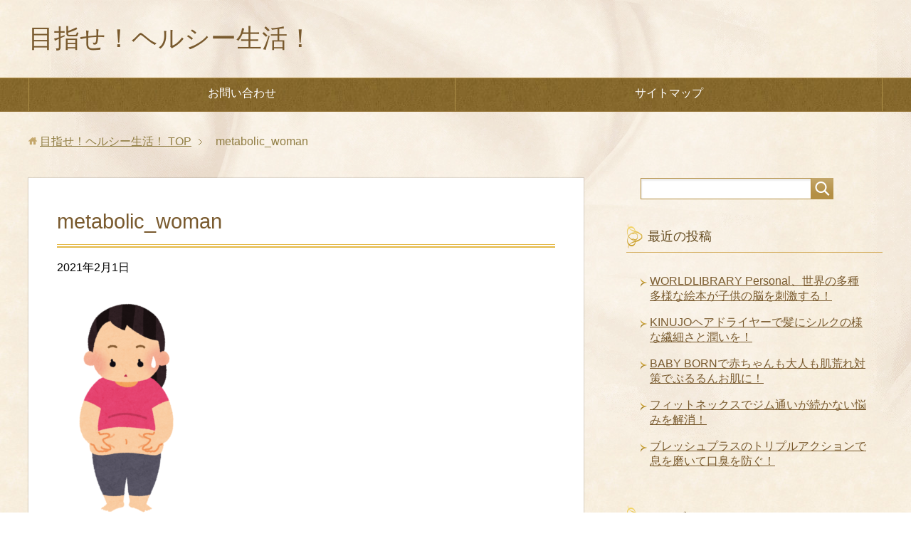

--- FILE ---
content_type: text/html; charset=UTF-8
request_url: https://mezase-healthy-seikatsu.com/%E3%82%AA%E3%83%B3%E3%83%A9%E3%82%A4%E3%83%B3%E3%83%A8%E3%82%AC-%E3%82%BD%E3%82%A8%E3%83%AB%E3%81%A7%E3%83%9D%E3%83%83%E3%82%B3%E3%83%AA%E3%81%8A%E8%85%B9%E3%82%92%E3%81%B8%E3%81%93%E3%81%BE%E3%81%99/metabolic_woman/
body_size: 10775
content:
<!DOCTYPE html>
<html lang="ja"
      class="col2">
<head prefix="og: http://ogp.me/ns# fb: http://ogp.me/ns/fb#">

    
    <meta charset="UTF-8">
    <meta http-equiv="X-UA-Compatible" content="IE=edge">
	        <meta name="viewport" content="width=device-width, initial-scale=1.0">
			            <meta name="keywords" content="">
				            <meta name="description" content="「metabolic_woman」のページです。 目指せ！ヘルシー生活！">
		<meta name="robots" content="noindex" />
<script type="text/javascript">
/* <![CDATA[ */
window.JetpackScriptData = {"site":{"icon":"https://i0.wp.com/mezase-healthy-seikatsu.com/wp-content/uploads/2020/09/cropped-Lets_Healthy_life_logo_512x512.jpg?w=64\u0026ssl=1","title":"目指せ！ヘルシー生活！","host":"xserver","is_wpcom_platform":false}};
/* ]]> */
</script>
	<style>img:is([sizes="auto" i], [sizes^="auto," i]) { contain-intrinsic-size: 3000px 1500px }</style>
	
		<!-- All in One SEO 4.8.5 - aioseo.com -->
		<title>metabolic_woman | 目指せ！ヘルシー生活！</title>
	<meta name="robots" content="max-image-preview:large" />
	<meta name="author" content="mormor987"/>
	<link rel="canonical" href="https://mezase-healthy-seikatsu.com/%e3%82%aa%e3%83%b3%e3%83%a9%e3%82%a4%e3%83%b3%e3%83%a8%e3%82%ac-%e3%82%bd%e3%82%a8%e3%83%ab%e3%81%a7%e3%83%9d%e3%83%83%e3%82%b3%e3%83%aa%e3%81%8a%e8%85%b9%e3%82%92%e3%81%b8%e3%81%93%e3%81%be%e3%81%99/metabolic_woman/" />
	<meta name="generator" content="All in One SEO (AIOSEO) 4.8.5" />
		<meta property="og:locale" content="ja_JP" />
		<meta property="og:site_name" content="目指せ！ヘルシー生活！ | 目指せ！ヘルシー生活！" />
		<meta property="og:type" content="article" />
		<meta property="og:title" content="metabolic_woman | 目指せ！ヘルシー生活！" />
		<meta property="og:url" content="https://mezase-healthy-seikatsu.com/%e3%82%aa%e3%83%b3%e3%83%a9%e3%82%a4%e3%83%b3%e3%83%a8%e3%82%ac-%e3%82%bd%e3%82%a8%e3%83%ab%e3%81%a7%e3%83%9d%e3%83%83%e3%82%b3%e3%83%aa%e3%81%8a%e8%85%b9%e3%82%92%e3%81%b8%e3%81%93%e3%81%be%e3%81%99/metabolic_woman/" />
		<meta property="article:published_time" content="2021-02-01T12:57:24+00:00" />
		<meta property="article:modified_time" content="2021-02-01T12:57:24+00:00" />
		<meta name="twitter:card" content="summary" />
		<meta name="twitter:title" content="metabolic_woman | 目指せ！ヘルシー生活！" />
		<script type="application/ld+json" class="aioseo-schema">
			{"@context":"https:\/\/schema.org","@graph":[{"@type":"BreadcrumbList","@id":"https:\/\/mezase-healthy-seikatsu.com\/%e3%82%aa%e3%83%b3%e3%83%a9%e3%82%a4%e3%83%b3%e3%83%a8%e3%82%ac-%e3%82%bd%e3%82%a8%e3%83%ab%e3%81%a7%e3%83%9d%e3%83%83%e3%82%b3%e3%83%aa%e3%81%8a%e8%85%b9%e3%82%92%e3%81%b8%e3%81%93%e3%81%be%e3%81%99\/metabolic_woman\/#breadcrumblist","itemListElement":[{"@type":"ListItem","@id":"https:\/\/mezase-healthy-seikatsu.com#listItem","position":1,"name":"Home","item":"https:\/\/mezase-healthy-seikatsu.com","nextItem":{"@type":"ListItem","@id":"https:\/\/mezase-healthy-seikatsu.com\/%e3%82%aa%e3%83%b3%e3%83%a9%e3%82%a4%e3%83%b3%e3%83%a8%e3%82%ac-%e3%82%bd%e3%82%a8%e3%83%ab%e3%81%a7%e3%83%9d%e3%83%83%e3%82%b3%e3%83%aa%e3%81%8a%e8%85%b9%e3%82%92%e3%81%b8%e3%81%93%e3%81%be%e3%81%99\/metabolic_woman\/#listItem","name":"metabolic_woman"}},{"@type":"ListItem","@id":"https:\/\/mezase-healthy-seikatsu.com\/%e3%82%aa%e3%83%b3%e3%83%a9%e3%82%a4%e3%83%b3%e3%83%a8%e3%82%ac-%e3%82%bd%e3%82%a8%e3%83%ab%e3%81%a7%e3%83%9d%e3%83%83%e3%82%b3%e3%83%aa%e3%81%8a%e8%85%b9%e3%82%92%e3%81%b8%e3%81%93%e3%81%be%e3%81%99\/metabolic_woman\/#listItem","position":2,"name":"metabolic_woman","previousItem":{"@type":"ListItem","@id":"https:\/\/mezase-healthy-seikatsu.com#listItem","name":"Home"}}]},{"@type":"ItemPage","@id":"https:\/\/mezase-healthy-seikatsu.com\/%e3%82%aa%e3%83%b3%e3%83%a9%e3%82%a4%e3%83%b3%e3%83%a8%e3%82%ac-%e3%82%bd%e3%82%a8%e3%83%ab%e3%81%a7%e3%83%9d%e3%83%83%e3%82%b3%e3%83%aa%e3%81%8a%e8%85%b9%e3%82%92%e3%81%b8%e3%81%93%e3%81%be%e3%81%99\/metabolic_woman\/#itempage","url":"https:\/\/mezase-healthy-seikatsu.com\/%e3%82%aa%e3%83%b3%e3%83%a9%e3%82%a4%e3%83%b3%e3%83%a8%e3%82%ac-%e3%82%bd%e3%82%a8%e3%83%ab%e3%81%a7%e3%83%9d%e3%83%83%e3%82%b3%e3%83%aa%e3%81%8a%e8%85%b9%e3%82%92%e3%81%b8%e3%81%93%e3%81%be%e3%81%99\/metabolic_woman\/","name":"metabolic_woman | \u76ee\u6307\u305b\uff01\u30d8\u30eb\u30b7\u30fc\u751f\u6d3b\uff01","inLanguage":"ja","isPartOf":{"@id":"https:\/\/mezase-healthy-seikatsu.com\/#website"},"breadcrumb":{"@id":"https:\/\/mezase-healthy-seikatsu.com\/%e3%82%aa%e3%83%b3%e3%83%a9%e3%82%a4%e3%83%b3%e3%83%a8%e3%82%ac-%e3%82%bd%e3%82%a8%e3%83%ab%e3%81%a7%e3%83%9d%e3%83%83%e3%82%b3%e3%83%aa%e3%81%8a%e8%85%b9%e3%82%92%e3%81%b8%e3%81%93%e3%81%be%e3%81%99\/metabolic_woman\/#breadcrumblist"},"author":{"@id":"https:\/\/mezase-healthy-seikatsu.com\/author\/mormor987\/#author"},"creator":{"@id":"https:\/\/mezase-healthy-seikatsu.com\/author\/mormor987\/#author"},"datePublished":"2021-02-01T21:57:24+09:00","dateModified":"2021-02-01T21:57:24+09:00"},{"@type":"Organization","@id":"https:\/\/mezase-healthy-seikatsu.com\/#organization","name":"\u76ee\u6307\u305b\uff01\u30d8\u30eb\u30b7\u30fc\u751f\u6d3b\uff01","description":"\u76ee\u6307\u305b\uff01\u30d8\u30eb\u30b7\u30fc\u751f\u6d3b\uff01","url":"https:\/\/mezase-healthy-seikatsu.com\/"},{"@type":"Person","@id":"https:\/\/mezase-healthy-seikatsu.com\/author\/mormor987\/#author","url":"https:\/\/mezase-healthy-seikatsu.com\/author\/mormor987\/","name":"mormor987","image":{"@type":"ImageObject","@id":"https:\/\/mezase-healthy-seikatsu.com\/%e3%82%aa%e3%83%b3%e3%83%a9%e3%82%a4%e3%83%b3%e3%83%a8%e3%82%ac-%e3%82%bd%e3%82%a8%e3%83%ab%e3%81%a7%e3%83%9d%e3%83%83%e3%82%b3%e3%83%aa%e3%81%8a%e8%85%b9%e3%82%92%e3%81%b8%e3%81%93%e3%81%be%e3%81%99\/metabolic_woman\/#authorImage","url":"https:\/\/secure.gravatar.com\/avatar\/10d692cc50383546f72380714de47844b7a765ec9c929d2536516e58817d0a71?s=96&d=mm&r=g","width":96,"height":96,"caption":"mormor987"}},{"@type":"WebSite","@id":"https:\/\/mezase-healthy-seikatsu.com\/#website","url":"https:\/\/mezase-healthy-seikatsu.com\/","name":"\u76ee\u6307\u305b\uff01\u30d8\u30eb\u30b7\u30fc\u751f\u6d3b\uff01","description":"\u76ee\u6307\u305b\uff01\u30d8\u30eb\u30b7\u30fc\u751f\u6d3b\uff01","inLanguage":"ja","publisher":{"@id":"https:\/\/mezase-healthy-seikatsu.com\/#organization"}}]}
		</script>
		<!-- All in One SEO -->

<link rel='dns-prefetch' href='//www.google.com' />
<link rel='dns-prefetch' href='//stats.wp.com' />
<link rel="alternate" type="application/rss+xml" title="目指せ！ヘルシー生活！ &raquo; フィード" href="https://mezase-healthy-seikatsu.com/feed/" />
<link rel="alternate" type="application/rss+xml" title="目指せ！ヘルシー生活！ &raquo; コメントフィード" href="https://mezase-healthy-seikatsu.com/comments/feed/" />
<script type="text/javascript">
/* <![CDATA[ */
window._wpemojiSettings = {"baseUrl":"https:\/\/s.w.org\/images\/core\/emoji\/16.0.1\/72x72\/","ext":".png","svgUrl":"https:\/\/s.w.org\/images\/core\/emoji\/16.0.1\/svg\/","svgExt":".svg","source":{"concatemoji":"https:\/\/mezase-healthy-seikatsu.com\/wp-includes\/js\/wp-emoji-release.min.js?ver=6.8.3"}};
/*! This file is auto-generated */
!function(s,n){var o,i,e;function c(e){try{var t={supportTests:e,timestamp:(new Date).valueOf()};sessionStorage.setItem(o,JSON.stringify(t))}catch(e){}}function p(e,t,n){e.clearRect(0,0,e.canvas.width,e.canvas.height),e.fillText(t,0,0);var t=new Uint32Array(e.getImageData(0,0,e.canvas.width,e.canvas.height).data),a=(e.clearRect(0,0,e.canvas.width,e.canvas.height),e.fillText(n,0,0),new Uint32Array(e.getImageData(0,0,e.canvas.width,e.canvas.height).data));return t.every(function(e,t){return e===a[t]})}function u(e,t){e.clearRect(0,0,e.canvas.width,e.canvas.height),e.fillText(t,0,0);for(var n=e.getImageData(16,16,1,1),a=0;a<n.data.length;a++)if(0!==n.data[a])return!1;return!0}function f(e,t,n,a){switch(t){case"flag":return n(e,"\ud83c\udff3\ufe0f\u200d\u26a7\ufe0f","\ud83c\udff3\ufe0f\u200b\u26a7\ufe0f")?!1:!n(e,"\ud83c\udde8\ud83c\uddf6","\ud83c\udde8\u200b\ud83c\uddf6")&&!n(e,"\ud83c\udff4\udb40\udc67\udb40\udc62\udb40\udc65\udb40\udc6e\udb40\udc67\udb40\udc7f","\ud83c\udff4\u200b\udb40\udc67\u200b\udb40\udc62\u200b\udb40\udc65\u200b\udb40\udc6e\u200b\udb40\udc67\u200b\udb40\udc7f");case"emoji":return!a(e,"\ud83e\udedf")}return!1}function g(e,t,n,a){var r="undefined"!=typeof WorkerGlobalScope&&self instanceof WorkerGlobalScope?new OffscreenCanvas(300,150):s.createElement("canvas"),o=r.getContext("2d",{willReadFrequently:!0}),i=(o.textBaseline="top",o.font="600 32px Arial",{});return e.forEach(function(e){i[e]=t(o,e,n,a)}),i}function t(e){var t=s.createElement("script");t.src=e,t.defer=!0,s.head.appendChild(t)}"undefined"!=typeof Promise&&(o="wpEmojiSettingsSupports",i=["flag","emoji"],n.supports={everything:!0,everythingExceptFlag:!0},e=new Promise(function(e){s.addEventListener("DOMContentLoaded",e,{once:!0})}),new Promise(function(t){var n=function(){try{var e=JSON.parse(sessionStorage.getItem(o));if("object"==typeof e&&"number"==typeof e.timestamp&&(new Date).valueOf()<e.timestamp+604800&&"object"==typeof e.supportTests)return e.supportTests}catch(e){}return null}();if(!n){if("undefined"!=typeof Worker&&"undefined"!=typeof OffscreenCanvas&&"undefined"!=typeof URL&&URL.createObjectURL&&"undefined"!=typeof Blob)try{var e="postMessage("+g.toString()+"("+[JSON.stringify(i),f.toString(),p.toString(),u.toString()].join(",")+"));",a=new Blob([e],{type:"text/javascript"}),r=new Worker(URL.createObjectURL(a),{name:"wpTestEmojiSupports"});return void(r.onmessage=function(e){c(n=e.data),r.terminate(),t(n)})}catch(e){}c(n=g(i,f,p,u))}t(n)}).then(function(e){for(var t in e)n.supports[t]=e[t],n.supports.everything=n.supports.everything&&n.supports[t],"flag"!==t&&(n.supports.everythingExceptFlag=n.supports.everythingExceptFlag&&n.supports[t]);n.supports.everythingExceptFlag=n.supports.everythingExceptFlag&&!n.supports.flag,n.DOMReady=!1,n.readyCallback=function(){n.DOMReady=!0}}).then(function(){return e}).then(function(){var e;n.supports.everything||(n.readyCallback(),(e=n.source||{}).concatemoji?t(e.concatemoji):e.wpemoji&&e.twemoji&&(t(e.twemoji),t(e.wpemoji)))}))}((window,document),window._wpemojiSettings);
/* ]]> */
</script>
<style id='wp-emoji-styles-inline-css' type='text/css'>

	img.wp-smiley, img.emoji {
		display: inline !important;
		border: none !important;
		box-shadow: none !important;
		height: 1em !important;
		width: 1em !important;
		margin: 0 0.07em !important;
		vertical-align: -0.1em !important;
		background: none !important;
		padding: 0 !important;
	}
</style>
<link rel='stylesheet' id='wp-block-library-css' href='https://mezase-healthy-seikatsu.com/wp-includes/css/dist/block-library/style.min.css?ver=6.8.3' type='text/css' media='all' />
<style id='classic-theme-styles-inline-css' type='text/css'>
/*! This file is auto-generated */
.wp-block-button__link{color:#fff;background-color:#32373c;border-radius:9999px;box-shadow:none;text-decoration:none;padding:calc(.667em + 2px) calc(1.333em + 2px);font-size:1.125em}.wp-block-file__button{background:#32373c;color:#fff;text-decoration:none}
</style>
<link rel='stylesheet' id='mediaelement-css' href='https://mezase-healthy-seikatsu.com/wp-includes/js/mediaelement/mediaelementplayer-legacy.min.css?ver=4.2.17' type='text/css' media='all' />
<link rel='stylesheet' id='wp-mediaelement-css' href='https://mezase-healthy-seikatsu.com/wp-includes/js/mediaelement/wp-mediaelement.min.css?ver=6.8.3' type='text/css' media='all' />
<style id='jetpack-sharing-buttons-style-inline-css' type='text/css'>
.jetpack-sharing-buttons__services-list{display:flex;flex-direction:row;flex-wrap:wrap;gap:0;list-style-type:none;margin:5px;padding:0}.jetpack-sharing-buttons__services-list.has-small-icon-size{font-size:12px}.jetpack-sharing-buttons__services-list.has-normal-icon-size{font-size:16px}.jetpack-sharing-buttons__services-list.has-large-icon-size{font-size:24px}.jetpack-sharing-buttons__services-list.has-huge-icon-size{font-size:36px}@media print{.jetpack-sharing-buttons__services-list{display:none!important}}.editor-styles-wrapper .wp-block-jetpack-sharing-buttons{gap:0;padding-inline-start:0}ul.jetpack-sharing-buttons__services-list.has-background{padding:1.25em 2.375em}
</style>
<style id='global-styles-inline-css' type='text/css'>
:root{--wp--preset--aspect-ratio--square: 1;--wp--preset--aspect-ratio--4-3: 4/3;--wp--preset--aspect-ratio--3-4: 3/4;--wp--preset--aspect-ratio--3-2: 3/2;--wp--preset--aspect-ratio--2-3: 2/3;--wp--preset--aspect-ratio--16-9: 16/9;--wp--preset--aspect-ratio--9-16: 9/16;--wp--preset--color--black: #000000;--wp--preset--color--cyan-bluish-gray: #abb8c3;--wp--preset--color--white: #ffffff;--wp--preset--color--pale-pink: #f78da7;--wp--preset--color--vivid-red: #cf2e2e;--wp--preset--color--luminous-vivid-orange: #ff6900;--wp--preset--color--luminous-vivid-amber: #fcb900;--wp--preset--color--light-green-cyan: #7bdcb5;--wp--preset--color--vivid-green-cyan: #00d084;--wp--preset--color--pale-cyan-blue: #8ed1fc;--wp--preset--color--vivid-cyan-blue: #0693e3;--wp--preset--color--vivid-purple: #9b51e0;--wp--preset--gradient--vivid-cyan-blue-to-vivid-purple: linear-gradient(135deg,rgba(6,147,227,1) 0%,rgb(155,81,224) 100%);--wp--preset--gradient--light-green-cyan-to-vivid-green-cyan: linear-gradient(135deg,rgb(122,220,180) 0%,rgb(0,208,130) 100%);--wp--preset--gradient--luminous-vivid-amber-to-luminous-vivid-orange: linear-gradient(135deg,rgba(252,185,0,1) 0%,rgba(255,105,0,1) 100%);--wp--preset--gradient--luminous-vivid-orange-to-vivid-red: linear-gradient(135deg,rgba(255,105,0,1) 0%,rgb(207,46,46) 100%);--wp--preset--gradient--very-light-gray-to-cyan-bluish-gray: linear-gradient(135deg,rgb(238,238,238) 0%,rgb(169,184,195) 100%);--wp--preset--gradient--cool-to-warm-spectrum: linear-gradient(135deg,rgb(74,234,220) 0%,rgb(151,120,209) 20%,rgb(207,42,186) 40%,rgb(238,44,130) 60%,rgb(251,105,98) 80%,rgb(254,248,76) 100%);--wp--preset--gradient--blush-light-purple: linear-gradient(135deg,rgb(255,206,236) 0%,rgb(152,150,240) 100%);--wp--preset--gradient--blush-bordeaux: linear-gradient(135deg,rgb(254,205,165) 0%,rgb(254,45,45) 50%,rgb(107,0,62) 100%);--wp--preset--gradient--luminous-dusk: linear-gradient(135deg,rgb(255,203,112) 0%,rgb(199,81,192) 50%,rgb(65,88,208) 100%);--wp--preset--gradient--pale-ocean: linear-gradient(135deg,rgb(255,245,203) 0%,rgb(182,227,212) 50%,rgb(51,167,181) 100%);--wp--preset--gradient--electric-grass: linear-gradient(135deg,rgb(202,248,128) 0%,rgb(113,206,126) 100%);--wp--preset--gradient--midnight: linear-gradient(135deg,rgb(2,3,129) 0%,rgb(40,116,252) 100%);--wp--preset--font-size--small: 13px;--wp--preset--font-size--medium: 20px;--wp--preset--font-size--large: 36px;--wp--preset--font-size--x-large: 42px;--wp--preset--spacing--20: 0.44rem;--wp--preset--spacing--30: 0.67rem;--wp--preset--spacing--40: 1rem;--wp--preset--spacing--50: 1.5rem;--wp--preset--spacing--60: 2.25rem;--wp--preset--spacing--70: 3.38rem;--wp--preset--spacing--80: 5.06rem;--wp--preset--shadow--natural: 6px 6px 9px rgba(0, 0, 0, 0.2);--wp--preset--shadow--deep: 12px 12px 50px rgba(0, 0, 0, 0.4);--wp--preset--shadow--sharp: 6px 6px 0px rgba(0, 0, 0, 0.2);--wp--preset--shadow--outlined: 6px 6px 0px -3px rgba(255, 255, 255, 1), 6px 6px rgba(0, 0, 0, 1);--wp--preset--shadow--crisp: 6px 6px 0px rgba(0, 0, 0, 1);}:where(.is-layout-flex){gap: 0.5em;}:where(.is-layout-grid){gap: 0.5em;}body .is-layout-flex{display: flex;}.is-layout-flex{flex-wrap: wrap;align-items: center;}.is-layout-flex > :is(*, div){margin: 0;}body .is-layout-grid{display: grid;}.is-layout-grid > :is(*, div){margin: 0;}:where(.wp-block-columns.is-layout-flex){gap: 2em;}:where(.wp-block-columns.is-layout-grid){gap: 2em;}:where(.wp-block-post-template.is-layout-flex){gap: 1.25em;}:where(.wp-block-post-template.is-layout-grid){gap: 1.25em;}.has-black-color{color: var(--wp--preset--color--black) !important;}.has-cyan-bluish-gray-color{color: var(--wp--preset--color--cyan-bluish-gray) !important;}.has-white-color{color: var(--wp--preset--color--white) !important;}.has-pale-pink-color{color: var(--wp--preset--color--pale-pink) !important;}.has-vivid-red-color{color: var(--wp--preset--color--vivid-red) !important;}.has-luminous-vivid-orange-color{color: var(--wp--preset--color--luminous-vivid-orange) !important;}.has-luminous-vivid-amber-color{color: var(--wp--preset--color--luminous-vivid-amber) !important;}.has-light-green-cyan-color{color: var(--wp--preset--color--light-green-cyan) !important;}.has-vivid-green-cyan-color{color: var(--wp--preset--color--vivid-green-cyan) !important;}.has-pale-cyan-blue-color{color: var(--wp--preset--color--pale-cyan-blue) !important;}.has-vivid-cyan-blue-color{color: var(--wp--preset--color--vivid-cyan-blue) !important;}.has-vivid-purple-color{color: var(--wp--preset--color--vivid-purple) !important;}.has-black-background-color{background-color: var(--wp--preset--color--black) !important;}.has-cyan-bluish-gray-background-color{background-color: var(--wp--preset--color--cyan-bluish-gray) !important;}.has-white-background-color{background-color: var(--wp--preset--color--white) !important;}.has-pale-pink-background-color{background-color: var(--wp--preset--color--pale-pink) !important;}.has-vivid-red-background-color{background-color: var(--wp--preset--color--vivid-red) !important;}.has-luminous-vivid-orange-background-color{background-color: var(--wp--preset--color--luminous-vivid-orange) !important;}.has-luminous-vivid-amber-background-color{background-color: var(--wp--preset--color--luminous-vivid-amber) !important;}.has-light-green-cyan-background-color{background-color: var(--wp--preset--color--light-green-cyan) !important;}.has-vivid-green-cyan-background-color{background-color: var(--wp--preset--color--vivid-green-cyan) !important;}.has-pale-cyan-blue-background-color{background-color: var(--wp--preset--color--pale-cyan-blue) !important;}.has-vivid-cyan-blue-background-color{background-color: var(--wp--preset--color--vivid-cyan-blue) !important;}.has-vivid-purple-background-color{background-color: var(--wp--preset--color--vivid-purple) !important;}.has-black-border-color{border-color: var(--wp--preset--color--black) !important;}.has-cyan-bluish-gray-border-color{border-color: var(--wp--preset--color--cyan-bluish-gray) !important;}.has-white-border-color{border-color: var(--wp--preset--color--white) !important;}.has-pale-pink-border-color{border-color: var(--wp--preset--color--pale-pink) !important;}.has-vivid-red-border-color{border-color: var(--wp--preset--color--vivid-red) !important;}.has-luminous-vivid-orange-border-color{border-color: var(--wp--preset--color--luminous-vivid-orange) !important;}.has-luminous-vivid-amber-border-color{border-color: var(--wp--preset--color--luminous-vivid-amber) !important;}.has-light-green-cyan-border-color{border-color: var(--wp--preset--color--light-green-cyan) !important;}.has-vivid-green-cyan-border-color{border-color: var(--wp--preset--color--vivid-green-cyan) !important;}.has-pale-cyan-blue-border-color{border-color: var(--wp--preset--color--pale-cyan-blue) !important;}.has-vivid-cyan-blue-border-color{border-color: var(--wp--preset--color--vivid-cyan-blue) !important;}.has-vivid-purple-border-color{border-color: var(--wp--preset--color--vivid-purple) !important;}.has-vivid-cyan-blue-to-vivid-purple-gradient-background{background: var(--wp--preset--gradient--vivid-cyan-blue-to-vivid-purple) !important;}.has-light-green-cyan-to-vivid-green-cyan-gradient-background{background: var(--wp--preset--gradient--light-green-cyan-to-vivid-green-cyan) !important;}.has-luminous-vivid-amber-to-luminous-vivid-orange-gradient-background{background: var(--wp--preset--gradient--luminous-vivid-amber-to-luminous-vivid-orange) !important;}.has-luminous-vivid-orange-to-vivid-red-gradient-background{background: var(--wp--preset--gradient--luminous-vivid-orange-to-vivid-red) !important;}.has-very-light-gray-to-cyan-bluish-gray-gradient-background{background: var(--wp--preset--gradient--very-light-gray-to-cyan-bluish-gray) !important;}.has-cool-to-warm-spectrum-gradient-background{background: var(--wp--preset--gradient--cool-to-warm-spectrum) !important;}.has-blush-light-purple-gradient-background{background: var(--wp--preset--gradient--blush-light-purple) !important;}.has-blush-bordeaux-gradient-background{background: var(--wp--preset--gradient--blush-bordeaux) !important;}.has-luminous-dusk-gradient-background{background: var(--wp--preset--gradient--luminous-dusk) !important;}.has-pale-ocean-gradient-background{background: var(--wp--preset--gradient--pale-ocean) !important;}.has-electric-grass-gradient-background{background: var(--wp--preset--gradient--electric-grass) !important;}.has-midnight-gradient-background{background: var(--wp--preset--gradient--midnight) !important;}.has-small-font-size{font-size: var(--wp--preset--font-size--small) !important;}.has-medium-font-size{font-size: var(--wp--preset--font-size--medium) !important;}.has-large-font-size{font-size: var(--wp--preset--font-size--large) !important;}.has-x-large-font-size{font-size: var(--wp--preset--font-size--x-large) !important;}
:where(.wp-block-post-template.is-layout-flex){gap: 1.25em;}:where(.wp-block-post-template.is-layout-grid){gap: 1.25em;}
:where(.wp-block-columns.is-layout-flex){gap: 2em;}:where(.wp-block-columns.is-layout-grid){gap: 2em;}
:root :where(.wp-block-pullquote){font-size: 1.5em;line-height: 1.6;}
</style>
<link rel='stylesheet' id='contact-form-7-css' href='https://mezase-healthy-seikatsu.com/wp-content/plugins/contact-form-7/includes/css/styles.css?ver=6.1.1' type='text/css' media='all' />
<link rel='stylesheet' id='toc-screen-css' href='https://mezase-healthy-seikatsu.com/wp-content/plugins/table-of-contents-plus/screen.min.css?ver=2411.1' type='text/css' media='all' />
<link rel='stylesheet' id='keni_base-css' href='https://mezase-healthy-seikatsu.com/wp-content/themes/keni71_wp_beauty_gold_202008101614/base.css?ver=6.8.3' type='text/css' media='all' />
<link rel='stylesheet' id='keni_rwd-css' href='https://mezase-healthy-seikatsu.com/wp-content/themes/keni71_wp_beauty_gold_202008101614/rwd.css?ver=6.8.3' type='text/css' media='all' />
<script type="text/javascript" src="https://mezase-healthy-seikatsu.com/wp-includes/js/jquery/jquery.min.js?ver=3.7.1" id="jquery-core-js"></script>
<script type="text/javascript" src="https://mezase-healthy-seikatsu.com/wp-includes/js/jquery/jquery-migrate.min.js?ver=3.4.1" id="jquery-migrate-js"></script>
<link rel="https://api.w.org/" href="https://mezase-healthy-seikatsu.com/wp-json/" /><link rel="alternate" title="JSON" type="application/json" href="https://mezase-healthy-seikatsu.com/wp-json/wp/v2/media/318" /><link rel="EditURI" type="application/rsd+xml" title="RSD" href="https://mezase-healthy-seikatsu.com/xmlrpc.php?rsd" />
<meta name="generator" content="WordPress 6.8.3" />
<link rel='shortlink' href='https://mezase-healthy-seikatsu.com/?p=318' />
<link rel="alternate" title="oEmbed (JSON)" type="application/json+oembed" href="https://mezase-healthy-seikatsu.com/wp-json/oembed/1.0/embed?url=https%3A%2F%2Fmezase-healthy-seikatsu.com%2F%25e3%2582%25aa%25e3%2583%25b3%25e3%2583%25a9%25e3%2582%25a4%25e3%2583%25b3%25e3%2583%25a8%25e3%2582%25ac-%25e3%2582%25bd%25e3%2582%25a8%25e3%2583%25ab%25e3%2581%25a7%25e3%2583%259d%25e3%2583%2583%25e3%2582%25b3%25e3%2583%25aa%25e3%2581%258a%25e8%2585%25b9%25e3%2582%2592%25e3%2581%25b8%25e3%2581%2593%25e3%2581%25be%25e3%2581%2599%2Fmetabolic_woman%2F" />
<link rel="alternate" title="oEmbed (XML)" type="text/xml+oembed" href="https://mezase-healthy-seikatsu.com/wp-json/oembed/1.0/embed?url=https%3A%2F%2Fmezase-healthy-seikatsu.com%2F%25e3%2582%25aa%25e3%2583%25b3%25e3%2583%25a9%25e3%2582%25a4%25e3%2583%25b3%25e3%2583%25a8%25e3%2582%25ac-%25e3%2582%25bd%25e3%2582%25a8%25e3%2583%25ab%25e3%2581%25a7%25e3%2583%259d%25e3%2583%2583%25e3%2582%25b3%25e3%2583%25aa%25e3%2581%258a%25e8%2585%25b9%25e3%2582%2592%25e3%2581%25b8%25e3%2581%2593%25e3%2581%25be%25e3%2581%2599%2Fmetabolic_woman%2F&#038;format=xml" />
	<style>img#wpstats{display:none}</style>
		<link rel="icon" href="https://mezase-healthy-seikatsu.com/wp-content/uploads/2020/09/cropped-Lets_Healthy_life_logo_512x512-32x32.jpg" sizes="32x32" />
<link rel="icon" href="https://mezase-healthy-seikatsu.com/wp-content/uploads/2020/09/cropped-Lets_Healthy_life_logo_512x512-192x192.jpg" sizes="192x192" />
<link rel="apple-touch-icon" href="https://mezase-healthy-seikatsu.com/wp-content/uploads/2020/09/cropped-Lets_Healthy_life_logo_512x512-180x180.jpg" />
<meta name="msapplication-TileImage" content="https://mezase-healthy-seikatsu.com/wp-content/uploads/2020/09/cropped-Lets_Healthy_life_logo_512x512-270x270.jpg" />
    <!--[if lt IE 9]>
    <script src="https://mezase-healthy-seikatsu.com/wp-content/themes/keni71_wp_beauty_gold_202008101614/js/html5.js"></script><![endif]-->
	<!-- Global site tag (gtag.js) - Google Analytics -->
<script async src="https://www.googletagmanager.com/gtag/js?id=UA-131508063-6"></script>
<script>
  window.dataLayer = window.dataLayer || [];
  function gtag(){dataLayer.push(arguments);}
  gtag('js', new Date());

  gtag('config', 'UA-131508063-6');
</script>


</head>
    <body class="attachment wp-singular attachment-template-default single single-attachment postid-318 attachmentid-318 attachment-png wp-theme-keni71_wp_beauty_gold_202008101614">
	
    <div class="container">
        <header id="top" class="site-header ">
            <div class="site-header-in">
                <div class="site-header-conts">
					                        <p class="site-title"><a
                                    href="https://mezase-healthy-seikatsu.com">目指せ！ヘルシー生活！</a>
                        </p>
					                </div>
            </div>
			                <!--▼グローバルナビ-->
                <nav class="global-nav">
                    <div class="global-nav-in">
                        <div class="global-nav-panel"><span class="btn-global-nav icon-gn-menu">メニュー</span></div>
                        <ul id="menu">
							<li class="menu-item menu-item-type-post_type menu-item-object-page menu-item-19"><a href="https://mezase-healthy-seikatsu.com/contact_us/">お問い合わせ</a></li>
<li class="menu-item menu-item-type-post_type menu-item-object-page menu-item-20"><a href="https://mezase-healthy-seikatsu.com/%e3%82%b5%e3%82%a4%e3%83%88%e3%83%9e%e3%83%83%e3%83%97/">サイトマップ</a></li>
                        </ul>
                    </div>
                </nav>
                <!--▲グローバルナビ-->
			        </header>
		        <!--▲サイトヘッダー-->

<div class="main-body">
<div class="main-body-in">

		<nav class="breadcrumbs">
			<ol class="breadcrumbs-in" itemscope itemtype="http://schema.org/BreadcrumbList">
				<li class="bcl-first" itemprop="itemListElement" itemscope itemtype="http://schema.org/ListItem">
	<a itemprop="item" href="https://mezase-healthy-seikatsu.com"><span itemprop="name">目指せ！ヘルシー生活！</span> TOP</a>
	<meta itemprop="position" content="1" />
</li>
<li class="bcl-last">metabolic_woman</li>
			</ol>
		</nav>
	
	<!--▼メインコンテンツ-->
	<main>
	<div class="main-conts">

		<!--記事-->
		<article id="post-318" class="section-wrap post-318 attachment type-attachment status-inherit">
			<div class="section-in">

			<header class="article-header">
				<h1 class="section-title" itemprop="headline">metabolic_woman</h1>
				<p class="post-date"><time datetime="2021-02-01" itemprop="datePublished" content="2021-02-01" >2021年2月1日</time></p>
				<meta itemprop="dateModified" content="2021-02-01">
															</header>

			<div class="article-body">
			<p class="attachment"><a href='https://mezase-healthy-seikatsu.com/wp-content/uploads/2020/12/metabolic_woman.png'><img fetchpriority="high" decoding="async" width="196" height="300" src="https://mezase-healthy-seikatsu.com/wp-content/uploads/2020/12/metabolic_woman-196x300.png" class="attachment-medium size-medium" alt="" srcset="https://mezase-healthy-seikatsu.com/wp-content/uploads/2020/12/metabolic_woman-196x300.png 196w, https://mezase-healthy-seikatsu.com/wp-content/uploads/2020/12/metabolic_woman.png 523w" sizes="(max-width: 196px) 100vw, 196px" /></a></p>
			</div><!--article-body-->

						
						<div class="page-nav-bf cont-nav">

<p class="page-nav-prev">「<a href="https://mezase-healthy-seikatsu.com/%e3%82%aa%e3%83%b3%e3%83%a9%e3%82%a4%e3%83%b3%e3%83%a8%e3%82%ac-%e3%82%bd%e3%82%a8%e3%83%ab%e3%81%a7%e3%83%9d%e3%83%83%e3%82%b3%e3%83%aa%e3%81%8a%e8%85%b9%e3%82%92%e3%81%b8%e3%81%93%e3%81%be%e3%81%99/" rel="prev">オンラインヨガ ソエルでポッコリお腹をへこます体操と、その解消法</a>」</p>
			</div>
			
			<section id="comments" class="comments-area">
			
<!-- You can start editing here. -->


			<!-- If comments are closed. -->
		<!--<p class="nocomments">コメントは受け付けていません。</p>-->

			</section>

			</div><!--section-in-->
		</article><!--記事-->


	</div><!--main-conts-->
	</main>
	<!--▲メインコンテンツ-->

	    <!--▼サブコンテンツ-->
    <aside class="sub-conts sidebar">
		<section id="search-2" class="section-wrap widget-conts widget_search"><div class="section-in"><form method="get" id="searchform" action="https://mezase-healthy-seikatsu.com/">
	<div class="search-box">
		<input class="search" type="text" value="" name="s" id="s"><button id="searchsubmit" class="btn-search"><img alt="検索" width="32" height="20" src="https://mezase-healthy-seikatsu.com/wp-content/themes/keni71_wp_beauty_gold_202008101614/images/icon/icon-btn-search.png"></button>
	</div>
</form></div></section>
		<section id="recent-posts-2" class="section-wrap widget-conts widget_recent_entries"><div class="section-in">
		<h3 class="section-title">最近の投稿</h3>
		<ul>
											<li>
					<a href="https://mezase-healthy-seikatsu.com/worldlibrary-personal%e3%80%81%e4%b8%96%e7%95%8c%e3%81%ae%e5%a4%9a%e7%a8%ae%e5%a4%9a%e6%a7%98%e3%81%aa%e7%b5%b5%e6%9c%ac%e3%81%8c%e5%ad%90%e4%be%9b%e3%81%ae%e8%84%b3%e3%82%92%e5%88%ba%e6%bf%80/">WORLDLIBRARY Personal、世界の多種多様な絵本が子供の脳を刺激する！</a>
									</li>
											<li>
					<a href="https://mezase-healthy-seikatsu.com/kinujo%e3%83%98%e3%82%a2%e3%83%89%e3%83%a9%e3%82%a4%e3%83%a4%e3%83%bc%e3%81%a7%e9%ab%aa%e3%81%ab%e3%82%b7%e3%83%ab%e3%82%af%e3%81%ae%e6%a7%98%e3%81%aa%e7%b9%8a%e7%b4%b0%e3%81%95%e3%81%a8%e6%bd%a4/">KINUJOヘアドライヤーで髪にシルクの様な繊細さと潤いを！</a>
									</li>
											<li>
					<a href="https://mezase-healthy-seikatsu.com/baby-born%e3%81%a7%e8%b5%a4%e3%81%a1%e3%82%83%e3%82%93%e3%82%82%e5%a4%a7%e4%ba%ba%e3%82%82%e8%82%8c%e8%8d%92%e3%82%8c%e5%af%be%e7%ad%96%e3%81%a7%e3%81%b7%e3%82%8b%e3%82%8b%e3%82%93%e3%81%8a%e8%82%8c/">BABY BORNで赤ちゃんも大人も肌荒れ対策でぷるるんお肌に！</a>
									</li>
											<li>
					<a href="https://mezase-healthy-seikatsu.com/%e3%83%95%e3%82%a3%e3%83%83%e3%83%88%e3%83%8d%e3%83%83%e3%82%af%e3%82%b9%e3%81%a7%e3%82%b7%e3%82%99%e3%83%a0%e9%80%9a%e3%81%84%e3%81%8b%e3%82%99%e7%b6%9a%e3%81%8b%e3%81%aa%e3%81%84%e6%82%a9%e3%81%bf/">フィットネックスでジム通いが続かない悩みを解消！</a>
									</li>
											<li>
					<a href="https://mezase-healthy-seikatsu.com/%e3%83%95%e3%82%99%e3%83%ac%e3%83%83%e3%82%b7%e3%83%a5%e3%83%95%e3%82%9a%e3%83%a9%e3%82%b9/">ブレッシュプラスのトリプルアクションで息を磨いて口臭を防ぐ！</a>
									</li>
					</ul>

		</div></section><section id="categories-2" class="section-wrap widget-conts widget_categories"><div class="section-in"><h3 class="section-title">カテゴリー</h3>
			<ul>
					<li class="cat-item cat-item-127"><a href="https://mezase-healthy-seikatsu.com/category/%e3%82%b9%e3%82%ad%e3%83%b3%e3%82%b1%e3%82%a2/">スキンケア</a>
</li>
	<li class="cat-item cat-item-194"><a href="https://mezase-healthy-seikatsu.com/category/%e3%83%96%e3%83%ac%e3%82%b9%e3%82%b1%e3%82%a2/">ブレスケア</a>
</li>
	<li class="cat-item cat-item-4"><a href="https://mezase-healthy-seikatsu.com/category/%e3%83%98%e3%82%a2%e3%82%b1%e3%82%a2/">ヘアケア</a>
</li>
	<li class="cat-item cat-item-212"><a href="https://mezase-healthy-seikatsu.com/category/%e3%83%98%e3%83%ab%e3%82%b9%e3%82%b1%e3%82%a2/">ヘルスケア</a>
</li>
	<li class="cat-item cat-item-84"><a href="https://mezase-healthy-seikatsu.com/category/%e3%83%9a%e3%83%83%e3%83%88%e3%83%98%e3%83%ab%e3%82%b9/">ペットヘルス</a>
</li>
	<li class="cat-item cat-item-5"><a href="https://mezase-healthy-seikatsu.com/category/%e3%83%a1%e3%83%b3%e3%82%ba%e3%82%b3%e3%82%b9%e3%83%a1/">メンズコスメ</a>
</li>
	<li class="cat-item cat-item-47"><a href="https://mezase-healthy-seikatsu.com/category/%e5%81%a5%e5%ba%b7%e9%a3%9f%e5%93%81/">健康食品</a>
</li>
	<li class="cat-item cat-item-232"><a href="https://mezase-healthy-seikatsu.com/category/%e5%ad%90%e8%82%b2%e3%81%a6/">子育て</a>
</li>
	<li class="cat-item cat-item-169"><a href="https://mezase-healthy-seikatsu.com/category/%e5%ae%85%e9%85%8d%e3%82%b5%e3%83%bc%e3%83%93%e3%82%b9/">宅配サービス</a>
</li>
	<li class="cat-item cat-item-35"><a href="https://mezase-healthy-seikatsu.com/category/%e7%be%8e%e5%ae%b9/">美容</a>
</li>
			</ul>

			</div></section>    </aside>
    <!--▲サブコンテンツ-->

	
</div>
</div>

<!--▼サイトフッター-->
<footer class="site-footer">
	<div class="site-footer-in">
	<div class="site-footer-conts">
	</div>
	</div>
	<div class="copyright">
		<p><small>(C) 2020 目指せ！ヘルシー生活！</small></p>
	</div>
</footer>
<!--▲サイトフッター-->


<!--▼ページトップ-->
<p class="page-top"><a href="#top"><img class="over" src="https://mezase-healthy-seikatsu.com/wp-content/themes/keni71_wp_beauty_gold_202008101614/images/common/page-top_off.png" width="80" height="80" alt="ページの先頭へ"></a></p>
<!--▲ページトップ-->

</div><!--container-->

<script type="speculationrules">
{"prefetch":[{"source":"document","where":{"and":[{"href_matches":"\/*"},{"not":{"href_matches":["\/wp-*.php","\/wp-admin\/*","\/wp-content\/uploads\/*","\/wp-content\/*","\/wp-content\/plugins\/*","\/wp-content\/themes\/keni71_wp_beauty_gold_202008101614\/*","\/*\\?(.+)"]}},{"not":{"selector_matches":"a[rel~=\"nofollow\"]"}},{"not":{"selector_matches":".no-prefetch, .no-prefetch a"}}]},"eagerness":"conservative"}]}
</script>
<script type="text/javascript" src="https://mezase-healthy-seikatsu.com/wp-includes/js/dist/hooks.min.js?ver=4d63a3d491d11ffd8ac6" id="wp-hooks-js"></script>
<script type="text/javascript" src="https://mezase-healthy-seikatsu.com/wp-includes/js/dist/i18n.min.js?ver=5e580eb46a90c2b997e6" id="wp-i18n-js"></script>
<script type="text/javascript" id="wp-i18n-js-after">
/* <![CDATA[ */
wp.i18n.setLocaleData( { 'text direction\u0004ltr': [ 'ltr' ] } );
/* ]]> */
</script>
<script type="text/javascript" src="https://mezase-healthy-seikatsu.com/wp-content/plugins/contact-form-7/includes/swv/js/index.js?ver=6.1.1" id="swv-js"></script>
<script type="text/javascript" id="contact-form-7-js-translations">
/* <![CDATA[ */
( function( domain, translations ) {
	var localeData = translations.locale_data[ domain ] || translations.locale_data.messages;
	localeData[""].domain = domain;
	wp.i18n.setLocaleData( localeData, domain );
} )( "contact-form-7", {"translation-revision-date":"2025-08-05 08:50:03+0000","generator":"GlotPress\/4.0.1","domain":"messages","locale_data":{"messages":{"":{"domain":"messages","plural-forms":"nplurals=1; plural=0;","lang":"ja_JP"},"This contact form is placed in the wrong place.":["\u3053\u306e\u30b3\u30f3\u30bf\u30af\u30c8\u30d5\u30a9\u30fc\u30e0\u306f\u9593\u9055\u3063\u305f\u4f4d\u7f6e\u306b\u7f6e\u304b\u308c\u3066\u3044\u307e\u3059\u3002"],"Error:":["\u30a8\u30e9\u30fc:"]}},"comment":{"reference":"includes\/js\/index.js"}} );
/* ]]> */
</script>
<script type="text/javascript" id="contact-form-7-js-before">
/* <![CDATA[ */
var wpcf7 = {
    "api": {
        "root": "https:\/\/mezase-healthy-seikatsu.com\/wp-json\/",
        "namespace": "contact-form-7\/v1"
    }
};
/* ]]> */
</script>
<script type="text/javascript" src="https://mezase-healthy-seikatsu.com/wp-content/plugins/contact-form-7/includes/js/index.js?ver=6.1.1" id="contact-form-7-js"></script>
<script type="text/javascript" id="toc-front-js-extra">
/* <![CDATA[ */
var tocplus = {"visibility_show":"\u8868\u793a","visibility_hide":"\u975e\u8868\u793a","width":"Auto"};
/* ]]> */
</script>
<script type="text/javascript" src="https://mezase-healthy-seikatsu.com/wp-content/plugins/table-of-contents-plus/front.min.js?ver=2411.1" id="toc-front-js"></script>
<script type="text/javascript" id="google-invisible-recaptcha-js-before">
/* <![CDATA[ */
var renderInvisibleReCaptcha = function() {

    for (var i = 0; i < document.forms.length; ++i) {
        var form = document.forms[i];
        var holder = form.querySelector('.inv-recaptcha-holder');

        if (null === holder) continue;
		holder.innerHTML = '';

         (function(frm){
			var cf7SubmitElm = frm.querySelector('.wpcf7-submit');
            var holderId = grecaptcha.render(holder,{
                'sitekey': '6LflrrEbAAAAACAqxXgJbxn-Rc0pQ2RpuzvCM6HD', 'size': 'invisible', 'badge' : 'bottomright',
                'callback' : function (recaptchaToken) {
					if((null !== cf7SubmitElm) && (typeof jQuery != 'undefined')){jQuery(frm).submit();grecaptcha.reset(holderId);return;}
					 HTMLFormElement.prototype.submit.call(frm);
                },
                'expired-callback' : function(){grecaptcha.reset(holderId);}
            });

			if(null !== cf7SubmitElm && (typeof jQuery != 'undefined') ){
				jQuery(cf7SubmitElm).off('click').on('click', function(clickEvt){
					clickEvt.preventDefault();
					grecaptcha.execute(holderId);
				});
			}
			else
			{
				frm.onsubmit = function (evt){evt.preventDefault();grecaptcha.execute(holderId);};
			}


        })(form);
    }
};
/* ]]> */
</script>
<script type="text/javascript" async defer src="https://www.google.com/recaptcha/api.js?onload=renderInvisibleReCaptcha&amp;render=explicit" id="google-invisible-recaptcha-js"></script>
<script type="text/javascript" src="https://mezase-healthy-seikatsu.com/wp-content/themes/keni71_wp_beauty_gold_202008101614/js/socialButton.js?ver=6.8.3" id="my-social-js"></script>
<script type="text/javascript" src="https://mezase-healthy-seikatsu.com/wp-content/themes/keni71_wp_beauty_gold_202008101614/js/utility.js?ver=6.8.3" id="my-utility-js"></script>
<script type="text/javascript" id="jetpack-stats-js-before">
/* <![CDATA[ */
_stq = window._stq || [];
_stq.push([ "view", JSON.parse("{\"v\":\"ext\",\"blog\":\"182997971\",\"post\":\"318\",\"tz\":\"9\",\"srv\":\"mezase-healthy-seikatsu.com\",\"j\":\"1:14.8\"}") ]);
_stq.push([ "clickTrackerInit", "182997971", "318" ]);
/* ]]> */
</script>
<script type="text/javascript" src="https://stats.wp.com/e-202604.js" id="jetpack-stats-js" defer="defer" data-wp-strategy="defer"></script>
	

</body>
</html>